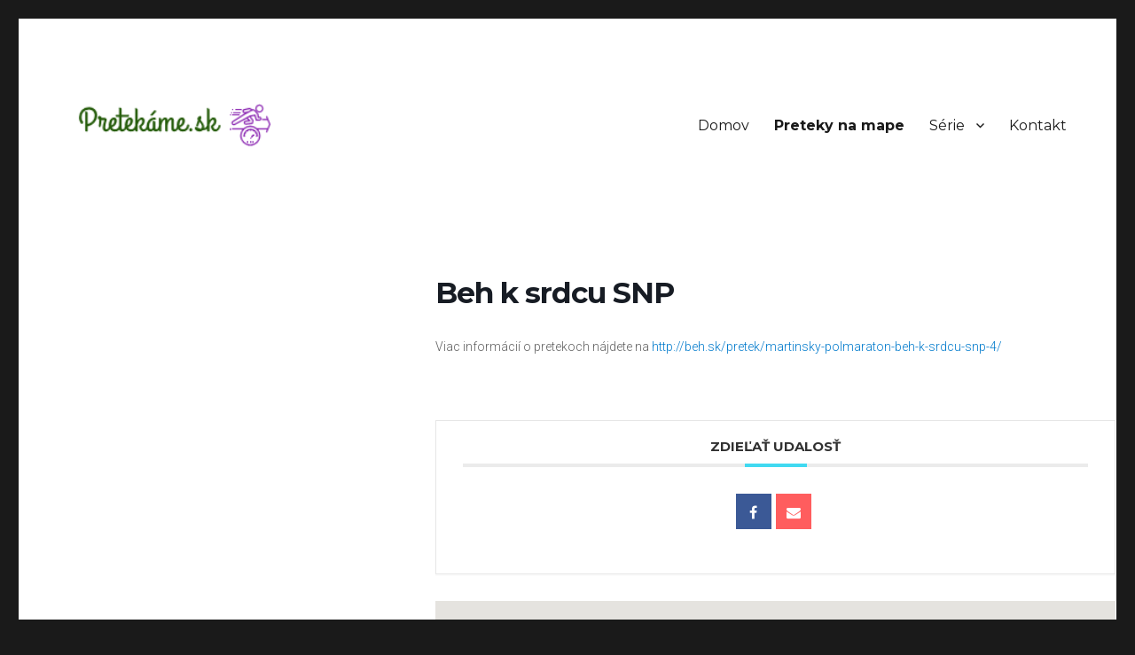

--- FILE ---
content_type: text/html; charset=UTF-8
request_url: https://pretekame.sk/podujatia/beh-k-srdcu-snp-2019/
body_size: 7305
content:
<!DOCTYPE html>
<html lang="sk-SK" class="no-js">
<head>
	<meta charset="UTF-8">
	<meta name="viewport" content="width=device-width, initial-scale=1">
	<link rel="profile" href="https://gmpg.org/xfn/11">
		<script>(function(html){html.className = html.className.replace(/\bno-js\b/,'js')})(document.documentElement);</script>
<title>Beh k srdcu SNP | pretekame.sk</title>

<!-- The SEO Framework autor Sybre Waaijer -->
<meta name="description" content="Viac inform&aacute;ci&iacute; o pretekoch n&aacute;jdete na http://beh.sk/pretek/martinsky-polmaraton-beh-k-srdcu-snp-4/" />
<meta property="og:image" content="https://pretekame.sk/wp-content/uploads/2019/03/cropped-logo.png" />
<meta property="og:image:width" content="240" />
<meta property="og:image:height" content="240" />
<meta property="og:locale" content="sk_SK" />
<meta property="og:type" content="article" />
<meta property="og:title" content="Beh k srdcu SNP | pretekame.sk" />
<meta property="og:description" content="Viac inform&aacute;ci&iacute; o pretekoch n&aacute;jdete na http://beh.sk/pretek/martinsky-polmaraton-beh-k-srdcu-snp-4/" />
<meta property="og:url" content="https://pretekame.sk/podujatia/beh-k-srdcu-snp-2019/" />
<meta property="og:site_name" content="pretekame.sk" />
<meta property="article:published_time" content="2019-07-14T12:48+00:00" />
<meta property="article:modified_time" content="2019-07-24T10:57+00:00" />
<meta property="og:updated_time" content="2019-07-24T10:57+00:00" />
<meta name="twitter:card" content="summary_large_image" />
<meta name="twitter:title" content="Beh k srdcu SNP | pretekame.sk" />
<meta name="twitter:description" content="Viac inform&aacute;ci&iacute; o pretekoch n&aacute;jdete na http://beh.sk/pretek/martinsky-polmaraton-beh-k-srdcu-snp-4/" />
<meta name="twitter:image" content="https://pretekame.sk/wp-content/uploads/2019/03/cropped-logo.png" />
<meta name="twitter:image:width" content="240" />
<meta name="twitter:image:height" content="240" />
<link rel="canonical" href="https://pretekame.sk/podujatia/beh-k-srdcu-snp-2019/" />
<script type="application/ld+json">{"@context":"https://schema.org","@type":"BreadcrumbList","itemListElement":[{"@type":"ListItem","position":1,"item":{"@id":"https://pretekame.sk/","name":"pretekame.sk"}},{"@type":"ListItem","position":2,"item":{"@id":"https://pretekame.sk/sport/bezecke-podujatia/","name":"BE\u017dECK\u00c9 PODUJATIA"}},{"@type":"ListItem","position":3,"item":{"@id":"https://pretekame.sk/sport/beh/","name":"beh"}},{"@type":"ListItem","position":4,"item":{"@id":"https://pretekame.sk/podujatia/beh-k-srdcu-snp-2019/","name":"Beh k srdcu SNP"}}]}</script>
<!-- / The SEO Framework autor Sybre Waaijer | 5.48ms meta | 13.13ms boot -->

<link rel='dns-prefetch' href='//fonts.googleapis.com' />
<link rel='dns-prefetch' href='//s.w.org' />
<link href='https://fonts.gstatic.com' crossorigin rel='preconnect' />
<link rel="alternate" type="application/rss+xml" title="RSS kanál: pretekame.sk &raquo;" href="https://pretekame.sk/feed/" />
<link rel="alternate" type="application/rss+xml" title="RSS kanál komentárov webu pretekame.sk &raquo;" href="https://pretekame.sk/comments/feed/" />
		<script>
			window._wpemojiSettings = {"baseUrl":"https:\/\/s.w.org\/images\/core\/emoji\/13.0.0\/72x72\/","ext":".png","svgUrl":"https:\/\/s.w.org\/images\/core\/emoji\/13.0.0\/svg\/","svgExt":".svg","source":{"concatemoji":"https:\/\/pretekame.sk\/wp-includes\/js\/wp-emoji-release.min.js?ver=5.5.17"}};
			!function(e,a,t){var n,r,o,i=a.createElement("canvas"),p=i.getContext&&i.getContext("2d");function s(e,t){var a=String.fromCharCode;p.clearRect(0,0,i.width,i.height),p.fillText(a.apply(this,e),0,0);e=i.toDataURL();return p.clearRect(0,0,i.width,i.height),p.fillText(a.apply(this,t),0,0),e===i.toDataURL()}function c(e){var t=a.createElement("script");t.src=e,t.defer=t.type="text/javascript",a.getElementsByTagName("head")[0].appendChild(t)}for(o=Array("flag","emoji"),t.supports={everything:!0,everythingExceptFlag:!0},r=0;r<o.length;r++)t.supports[o[r]]=function(e){if(!p||!p.fillText)return!1;switch(p.textBaseline="top",p.font="600 32px Arial",e){case"flag":return s([127987,65039,8205,9895,65039],[127987,65039,8203,9895,65039])?!1:!s([55356,56826,55356,56819],[55356,56826,8203,55356,56819])&&!s([55356,57332,56128,56423,56128,56418,56128,56421,56128,56430,56128,56423,56128,56447],[55356,57332,8203,56128,56423,8203,56128,56418,8203,56128,56421,8203,56128,56430,8203,56128,56423,8203,56128,56447]);case"emoji":return!s([55357,56424,8205,55356,57212],[55357,56424,8203,55356,57212])}return!1}(o[r]),t.supports.everything=t.supports.everything&&t.supports[o[r]],"flag"!==o[r]&&(t.supports.everythingExceptFlag=t.supports.everythingExceptFlag&&t.supports[o[r]]);t.supports.everythingExceptFlag=t.supports.everythingExceptFlag&&!t.supports.flag,t.DOMReady=!1,t.readyCallback=function(){t.DOMReady=!0},t.supports.everything||(n=function(){t.readyCallback()},a.addEventListener?(a.addEventListener("DOMContentLoaded",n,!1),e.addEventListener("load",n,!1)):(e.attachEvent("onload",n),a.attachEvent("onreadystatechange",function(){"complete"===a.readyState&&t.readyCallback()})),(n=t.source||{}).concatemoji?c(n.concatemoji):n.wpemoji&&n.twemoji&&(c(n.twemoji),c(n.wpemoji)))}(window,document,window._wpemojiSettings);
		</script>
		<style>
img.wp-smiley,
img.emoji {
	display: inline !important;
	border: none !important;
	box-shadow: none !important;
	height: 1em !important;
	width: 1em !important;
	margin: 0 .07em !important;
	vertical-align: -0.1em !important;
	background: none !important;
	padding: 0 !important;
}
</style>
	<link rel='stylesheet' id='mec-select2-style-css'  href='https://pretekame.sk/wp-content/plugins/modern-events-calendar/assets/packages/select2/select2.min.css?ver=5.5.17' media='all' />
<link rel='stylesheet' id='mec-font-icons-css'  href='https://pretekame.sk/wp-content/plugins/modern-events-calendar/assets/css/iconfonts.css?ver=5.5.17' media='all' />
<link rel='stylesheet' id='mec-frontend-style-css'  href='https://pretekame.sk/wp-content/plugins/modern-events-calendar/assets/css/frontend.min.css?ver=5.9.5' media='all' />
<link rel='stylesheet' id='mec-tooltip-style-css'  href='https://pretekame.sk/wp-content/plugins/modern-events-calendar/assets/packages/tooltip/tooltip.css?ver=5.5.17' media='all' />
<link rel='stylesheet' id='mec-tooltip-shadow-style-css'  href='https://pretekame.sk/wp-content/plugins/modern-events-calendar/assets/packages/tooltip/tooltipster-sideTip-shadow.min.css?ver=5.5.17' media='all' />
<link rel='stylesheet' id='mec-featherlight-style-css'  href='https://pretekame.sk/wp-content/plugins/modern-events-calendar/assets/packages/featherlight/featherlight.css?ver=5.5.17' media='all' />
<link rel='stylesheet' id='mec-google-fonts-css'  href='//fonts.googleapis.com/css?family=Montserrat%3A400%2C700%7CRoboto%3A100%2C300%2C400%2C700&#038;ver=5.5.17' media='all' />
<link rel='stylesheet' id='mec-lity-style-css'  href='https://pretekame.sk/wp-content/plugins/modern-events-calendar/assets/packages/lity/lity.min.css?ver=5.5.17' media='all' />
<link rel='stylesheet' id='wp-block-library-css'  href='https://pretekame.sk/wp-includes/css/dist/block-library/style.min.css?ver=5.5.17' media='all' />
<link rel='stylesheet' id='wp-block-library-theme-css'  href='https://pretekame.sk/wp-includes/css/dist/block-library/theme.min.css?ver=5.5.17' media='all' />
<link rel='stylesheet' id='collapseomatic-css-css'  href='https://pretekame.sk/wp-content/plugins/jquery-collapse-o-matic/light_style.css?ver=1.6' media='all' />
<link rel='stylesheet' id='twentysixteen-fonts-css'  href='https://fonts.googleapis.com/css?family=Merriweather%3A400%2C700%2C900%2C400italic%2C700italic%2C900italic%7CInconsolata%3A400&#038;subset=latin%2Clatin-ext&#038;display=fallback' media='all' />
<link rel='stylesheet' id='genericons-css'  href='https://pretekame.sk/wp-content/themes/twentysixteen/genericons/genericons.css?ver=3.4.1' media='all' />
<link rel='stylesheet' id='twentysixteen-style-css'  href='https://pretekame.sk/wp-content/themes/twentysixteen/style.css?ver=20190507' media='all' />
<link rel='stylesheet' id='twentysixteen-block-style-css'  href='https://pretekame.sk/wp-content/themes/twentysixteen/css/blocks.css?ver=20190102' media='all' />
<!--[if lt IE 10]>
<link rel='stylesheet' id='twentysixteen-ie-css'  href='https://pretekame.sk/wp-content/themes/twentysixteen/css/ie.css?ver=20170530' media='all' />
<![endif]-->
<!--[if lt IE 9]>
<link rel='stylesheet' id='twentysixteen-ie8-css'  href='https://pretekame.sk/wp-content/themes/twentysixteen/css/ie8.css?ver=20170530' media='all' />
<![endif]-->
<!--[if lt IE 8]>
<link rel='stylesheet' id='twentysixteen-ie7-css'  href='https://pretekame.sk/wp-content/themes/twentysixteen/css/ie7.css?ver=20170530' media='all' />
<![endif]-->
<script src='https://pretekame.sk/wp-includes/js/jquery/jquery.js?ver=1.12.4-wp' id='jquery-core-js'></script>
<script src='https://pretekame.sk/wp-content/plugins/modern-events-calendar/assets/js/jquery.typewatch.js?ver=5.5.17' id='mec-typekit-script-js'></script>
<script src='https://pretekame.sk/wp-content/plugins/modern-events-calendar/assets/packages/featherlight/featherlight.js?ver=5.5.17' id='mec-featherlight-script-js'></script>
<script src='https://pretekame.sk/wp-content/plugins/modern-events-calendar/assets/packages/select2/select2.full.min.js?ver=5.5.17' id='mec-select2-script-js'></script>
<script id='mec-frontend-script-js-extra'>
var mecdata = {"day":"day","days":"dni","hour":"hodina","hours":"hodiny","minute":"min\u00fata","minutes":"min\u00faty","second":"sekunda","seconds":"sekundy","elementor_edit_mode":"no","recapcha_key":"","ajax_url":"https:\/\/pretekame.sk\/wp-admin\/admin-ajax.php","fes_nonce":"99373225d1","current_year":"2026","datepicker_format":"yy-mm-dd"};
</script>
<script src='https://pretekame.sk/wp-content/plugins/modern-events-calendar/assets/js/frontend.js?ver=5.9.5' id='mec-frontend-script-js'></script>
<script src='https://pretekame.sk/wp-content/plugins/modern-events-calendar/assets/packages/tooltip/tooltip.js?ver=5.5.17' id='mec-tooltip-script-js'></script>
<script src='https://pretekame.sk/wp-content/plugins/modern-events-calendar/assets/js/events.js?ver=5.9.5' id='mec-events-script-js'></script>
<script src='https://pretekame.sk/wp-content/plugins/modern-events-calendar/assets/packages/lity/lity.min.js?ver=5.5.17' id='mec-lity-script-js'></script>
<script src='https://pretekame.sk/wp-content/plugins/modern-events-calendar/assets/packages/colorbrightness/colorbrightness.min.js?ver=5.5.17' id='mec-colorbrightness-script-js'></script>
<script src='https://pretekame.sk/wp-content/plugins/modern-events-calendar/assets/packages/owl-carousel/owl.carousel.min.js?ver=5.5.17' id='mec-owl-carousel-script-js'></script>
<!--[if lt IE 9]>
<script src='https://pretekame.sk/wp-content/themes/twentysixteen/js/html5.js?ver=3.7.3' id='twentysixteen-html5-js'></script>
<![endif]-->
<link rel="https://api.w.org/" href="https://pretekame.sk/wp-json/" /><link rel="alternate" type="application/json" href="https://pretekame.sk/wp-json/wp/v2/mec-events/1682" /><link rel="EditURI" type="application/rsd+xml" title="RSD" href="https://pretekame.sk/xmlrpc.php?rsd" />
<link rel="wlwmanifest" type="application/wlwmanifest+xml" href="https://pretekame.sk/wp-includes/wlwmanifest.xml" /> 
<link rel="alternate" type="application/json+oembed" href="https://pretekame.sk/wp-json/oembed/1.0/embed?url=https%3A%2F%2Fpretekame.sk%2Fpodujatia%2Fbeh-k-srdcu-snp-2019%2F" />
<link rel="alternate" type="text/xml+oembed" href="https://pretekame.sk/wp-json/oembed/1.0/embed?url=https%3A%2F%2Fpretekame.sk%2Fpodujatia%2Fbeh-k-srdcu-snp-2019%2F&#038;format=xml" />
<!-- Analytics by WP-Statistics v12.6.13 - https://wp-statistics.com/ -->
		<style type="text/css" id="twentysixteen-header-css">
		.site-branding {
			margin: 0 auto 0 0;
		}

		.site-branding .site-title,
		.site-description {
			clip: rect(1px, 1px, 1px, 1px);
			position: absolute;
		}
		</style>
				<style id="wp-custom-css">
			.entry-title {

   display: none;
}
.site-header {
    padding-top: 0;
	padding-bottom: 0;
	
}
.colortext a {

	font-weight: bold;
}
.highlight {
  color: red;
}

		</style>
		<style type="text/css">.mec-single-event .mec-single-event-bar {display: none;}
.mec-start-time {display: none;}
.mec-sl-clock {display: none;}
mec-events-abbr {display: none;}
.mec-map-lightbox-month {display: none;}
.mec-map-lightbox-day {display: none;}
.mec-map-lightbox-year {display: none;}</style></head>

<body class="mec-events-template-default single single-mec-events postid-1682 wp-custom-logo wp-embed-responsive locale-sk-sk no-sidebar">
<div id="page" class="site">
	<div class="site-inner">
		<a class="skip-link screen-reader-text" href="#content">Prejsť na obsah</a>

		<header id="masthead" class="site-header" role="banner">
			<div class="site-header-main">
				<div class="site-branding">
					<a href="https://pretekame.sk/" class="custom-logo-link" rel="home"><img width="240" height="240" src="https://pretekame.sk/wp-content/uploads/2019/03/cropped-logo.png" class="custom-logo" alt="pretekame.sk" srcset="https://pretekame.sk/wp-content/uploads/2019/03/cropped-logo.png 240w, https://pretekame.sk/wp-content/uploads/2019/03/cropped-logo-150x150.png 150w" sizes="(max-width: 240px) 85vw, 240px" /></a>
											<p class="site-title"><a href="https://pretekame.sk/" rel="home">pretekame.sk</a></p>
												<p class="site-description">Preteky pre amatérskych športovcov na jednom mieste</p>
									</div><!-- .site-branding -->

									<button id="menu-toggle" class="menu-toggle">Menu</button>

					<div id="site-header-menu" class="site-header-menu">
													<nav id="site-navigation" class="main-navigation" role="navigation" aria-label="Hlavné menu">
								<div class="menu-main-menu-container"><ul id="menu-main-menu" class="primary-menu"><li id="menu-item-206" class="menu-item menu-item-type-custom menu-item-object-custom menu-item-206"><a href="https://www.pretekame.sk">Domov</a></li>
<li id="menu-item-247" class="colortext menu-item menu-item-type-post_type menu-item-object-page menu-item-247"><a href="https://pretekame.sk/mapy/">Preteky na mape</a></li>
<li id="menu-item-992" class="menu-item menu-item-type-post_type menu-item-object-page menu-item-has-children menu-item-992"><a href="https://pretekame.sk/serie-2019/">Série</a>
<ul class="sub-menu">
	<li id="menu-item-993" class="menu-item menu-item-type-post_type menu-item-object-page menu-item-993"><a href="https://pretekame.sk/serie-2019/">Série cyklistických pretekov</a></li>
</ul>
</li>
<li id="menu-item-248" class="menu-item menu-item-type-post_type menu-item-object-page menu-item-248"><a href="https://pretekame.sk/kontakt/">Kontakt</a></li>
</ul></div>							</nav><!-- .main-navigation -->
						
											</div><!-- .site-header-menu -->
							</div><!-- .site-header-main -->

					</header><!-- .site-header -->

		<div id="content" class="site-content">

    <section id="main-content" class="mec-container">

        
        
            <div class="mec-wrap  clearfix " id="mec_skin_4427">
    <article class="row mec-single-event mec-single-modern">

        <!-- start breadcrumbs -->
                <!-- end breadcrumbs -->

        <div class="mec-events-event-image"></div>
        <div class="col-md-4 mec-no-image">

            
                        <!-- Speakers Module -->
            
            <!-- Local Time Module -->
                        
                        <div class="mec-event-meta mec-color-before mec-frontbox mec-util-hidden">
                
                
                                        <div class="mec-single-event-category">
                            <i class="mec-sl-folder"></i>
                            <dt>Šport</dt>
                            <dd class="mec-events-event-categories">
                                <a href="https://pretekame.sk/sport/beh/" class="mec-color-hover" rel="tag"><i class="mec-fa-angle-right"></i>beh</a></dd>                        </div>
                        
                                        <div class="mec-event-more-info">
                            <i class="mec-sl-info"></i>
                            <h3 class="mec-cost">Viac informácií</h3>
                            <dd class="mec-events-event-more-info"><a class="mec-more-info-button mec-color-hover" target="_blank" href="http://beh.sk/pretek/martinsky-polmaraton-beh-k-srdcu-snp-4/">Kliknutím otvoríte</a></dd>
                        </div>
                                        
            </div>
                        <!-- Attendees List Module -->
                        
            <!-- Next Previous Module -->
                        
            <!-- Weather Module -->
            
            <!-- QRCode Module -->
            
            <!-- Widgets -->
                      
        </div>
        <div class="col-md-8">
            <div class="mec-single-event-bar">
                                        <div class="mec-single-event-date">
                            <i class="mec-sl-calendar"></i>
                            <h3 class="mec-date">Date</h3>

                                                        <dd><abbr class="mec-events-abbr"><span class="mec-start-date-label" itemprop="startDate">25. aug 2019</span></abbr></dd>
                            
                            <dd><span class="mec-holding-status mec-holding-status-expired">Expired!</span></dd>                        </div>

                                                    <div class="mec-single-event-time">
                                <i class="mec-sl-clock " style=""></i>
                                <h3 class="mec-time">Time</h3>
                                <i class="mec-time-comment"></i>
                                
                                                                <dd><abbr class="mec-events-abbr">All Day</abbr></dd>
                                                            </div>
                        
                                                                    <div class="mec-single-event-label">
                        <i class="mec-fa-bookmark-o"></i>
                        <h3 class="mec-cost">Labels</h3>
                        <dd style="color:">08 AUGUST</dd>                    </div>
                                </div>

            <div class="mec-event-content">
                                <h1 class="mec-single-title">Beh k srdcu SNP</h1>
                <div class="mec-single-event-description mec-events-content"><p>Viac informácií o pretekoch nájdete na <a href="http://beh.sk/pretek/martinsky-polmaraton-beh-k-srdcu-snp-4/">http://beh.sk/pretek/martinsky-polmaraton-beh-k-srdcu-snp-4/</a></p>
</div>
            </div>

            
            <!-- Custom Data Fields -->
            
            <!-- Links Module -->
            <div class="mec-event-social mec-frontbox">
     <h3 class="mec-social-single mec-frontbox-title">Zdieľať udalosť</h3>
     <div class="mec-event-sharing">
        <div class="mec-links-details">
            <ul>
                <li class="mec-event-social-icon"><a class="facebook" href="https://www.facebook.com/sharer/sharer.php?u=https%3A%2F%2Fpretekame.sk%2Fpodujatia%2Fbeh-k-srdcu-snp-2019%2F" onclick="javascript:window.open(this.href, '', 'menubar=no,toolbar=no,resizable=yes,scrollbars=yes,height=500,width=600'); return false;" title="Share on Facebook"><i class="mec-fa-facebook"></i></a></li><li class="mec-event-social-icon"><a class="email" href="mailto:?subject=Beh k srdcu SNP&body=https%3A%2F%2Fpretekame.sk%2Fpodujatia%2Fbeh-k-srdcu-snp-2019%2F" title="Email"><i class="mec-fa-envelope"></i></a></li>            </ul>
        </div>
    </div>
</div>
            <!-- Google Maps Module -->
            <div class="mec-events-meta-group mec-events-meta-group-gmap">
                <div class="mec-googlemap-details" id="mec_map_canvas1682" style="height: 500px;">
    </div>
            </div>
            
            <!-- Export Module -->
            
            <!-- Countdown module -->
            
            <!-- Hourly Schedule -->
                        
            <!-- Booking Module -->
            
            <!-- Tags -->
            <div class="mec-events-meta-group mec-events-meta-group-tags">
                Tagy<a href="https://pretekame.sk/tag/rok-2019/" rel="tag">2019</a><br />            </div>

        </div>
    </article>

    </div>
        <script type="application/ld+json">
        {
            "@context": "http://schema.org",
            "@type": "Event",
            "eventStatus": "https://schema.org/EventScheduled",
            "startDate": "2019-08-25",
            "endDate": "2019-08-25",
            "location":
            {
                "@type": "Place",
                                "name": "Martin",
                "image": "",
                "address": ""
                            },
            "offers":
            {
                "url": "https://pretekame.sk/podujatia/beh-k-srdcu-snp-2019/",
                "price": "",
                "priceCurrency": "€"
            },
            "performer": "",
            "description": "Viac informácií o pretekoch nájdete na &lt;a href=&quot;http://beh.sk/pretek/martinsky-polmaraton-beh-k-srdcu-snp-4/&quot;&gt;http://beh.sk/pretek/martinsky-polmaraton-beh-k-srdcu-snp-4/&lt;/a&gt;",
            "image": "",
            "name": "Beh k srdcu SNP",
            "url": "https://pretekame.sk/podujatia/beh-k-srdcu-snp-2019/"
        }
        </script>
        <script>
jQuery( ".mec-speaker-avatar a" ).click(function(e)
{
    e.preventDefault();
    var id =  jQuery(this).attr('href');
    lity(id);
});
// Fix modal booking in some themes
jQuery( ".mec-booking-button.mec-booking-data-lity" ).click(function(e)
{
    e.preventDefault();
    var book_id =  jQuery(this).attr('href'); 
    lity(book_id);
});
</script>
                
<div id="comments" class="comments-area">

	
	
	
</div><!-- .comments-area -->
    </section>

    

		</div><!-- .site-content -->

		<footer id="colophon" class="site-footer" role="contentinfo">
							<nav class="main-navigation" role="navigation" aria-label="Primárne menu v pätičke">
					<div class="menu-main-menu-container"><ul id="menu-main-menu-1" class="primary-menu"><li class="menu-item menu-item-type-custom menu-item-object-custom menu-item-206"><a href="https://www.pretekame.sk">Domov</a></li>
<li class="colortext menu-item menu-item-type-post_type menu-item-object-page menu-item-247"><a href="https://pretekame.sk/mapy/">Preteky na mape</a></li>
<li class="menu-item menu-item-type-post_type menu-item-object-page menu-item-has-children menu-item-992"><a href="https://pretekame.sk/serie-2019/">Série</a>
<ul class="sub-menu">
	<li class="menu-item menu-item-type-post_type menu-item-object-page menu-item-993"><a href="https://pretekame.sk/serie-2019/">Série cyklistických pretekov</a></li>
</ul>
</li>
<li class="menu-item menu-item-type-post_type menu-item-object-page menu-item-248"><a href="https://pretekame.sk/kontakt/">Kontakt</a></li>
</ul></div>				</nav><!-- .main-navigation -->
			
			
			<div class="site-info">
								<span class="site-title"><a href="https://pretekame.sk/" rel="home">pretekame.sk</a></span>
								<a href="https://wordpress.org/" class="imprint">
					Hrdo poháňa WordPress				</a>
			</div><!-- .site-info -->
		</footer><!-- .site-footer -->
	</div><!-- .site-inner -->
</div><!-- .site -->

<script type='text/javascript'>
var colomatduration = 'fast';
var colomatslideEffect = 'slideFade';
var colomatpauseInit = '';
var colomattouchstart = '';
</script><script src='https://pretekame.sk/wp-includes/js/jquery/ui/core.min.js?ver=1.11.4' id='jquery-ui-core-js'></script>
<script src='https://pretekame.sk/wp-includes/js/jquery/ui/datepicker.min.js?ver=1.11.4' id='jquery-ui-datepicker-js'></script>
<script id='jquery-ui-datepicker-js-after'>
jQuery(document).ready(function(jQuery){jQuery.datepicker.setDefaults({"closeText":"Zatvori\u0165","currentText":"Dnes","monthNames":["janu\u00e1r","febru\u00e1r","marec","apr\u00edl","m\u00e1j","j\u00fan","j\u00fal","august","september","okt\u00f3ber","november","december"],"monthNamesShort":["jan","feb","mar","apr","m\u00e1j","j\u00fan","j\u00fal","aug","sep","okt","nov","dec"],"nextText":"\u010ealej","prevText":"Predch\u00e1dzaj\u00face","dayNames":["nede\u013ea","pondelok","utorok","streda","\u0161tvrtok","piatok","sobota"],"dayNamesShort":["Ne","Po","Ut","St","\u0160t","Pi","So"],"dayNamesMin":["Ne","Po","Ut","St","\u0160t","Pi","So"],"dateFormat":"d. MM yy","firstDay":1,"isRTL":false});});
</script>
<script src='https://pretekame.sk/wp-content/plugins/jquery-collapse-o-matic/js/collapse.js?ver=1.6.23' id='collapseomatic-js-js'></script>
<script src='https://pretekame.sk/wp-content/themes/twentysixteen/js/skip-link-focus-fix.js?ver=20170530' id='twentysixteen-skip-link-focus-fix-js'></script>
<script id='twentysixteen-script-js-extra'>
var screenReaderText = {"expand":"rozbali\u0165 odvoden\u00e9 menu","collapse":"schova\u0165 nadraden\u00e9 menu"};
</script>
<script src='https://pretekame.sk/wp-content/themes/twentysixteen/js/functions.js?ver=20181217' id='twentysixteen-script-js'></script>
<script src='https://pretekame.sk/wp-includes/js/wp-embed.min.js?ver=5.5.17' id='wp-embed-js'></script>
<script src='//maps.googleapis.com/maps/api/js?libraries=places&#038;key=AIzaSyCXF80Kypi_HT_ML7hVA4jIwvogsQeVR14&#038;ver=5.5.17' id='googlemap-js'></script>
<script src='https://pretekame.sk/wp-content/plugins/modern-events-calendar/assets/packages/richmarker/richmarker.min.js?ver=5.5.17' id='mec-richmarker-script-js'></script>
<script src='https://pretekame.sk/wp-content/plugins/modern-events-calendar/assets/packages/clusterer/markerclusterer.min.js?ver=5.5.17' id='mec-clustering-script-js'></script>
<script src='https://pretekame.sk/wp-content/plugins/modern-events-calendar/assets/js/googlemap.js?ver=5.5.17' id='mec-googlemap-script-js'></script>

<script type="text/javascript">
var p1682;
jQuery(document).ready(function()
{
    p1682 = jQuery("#mec_map_canvas1682").mecGoogleMaps(
    {
        latitude: "49.063037",
        longitude: "18.921064",
        autoinit: true,
        zoom: 10,
        icon: "https://pretekame.sk/wp-content/plugins/modern-events-calendar/assets/img/m-04.png",
        styles: '',
        markers: {"49.063037,18.921064":{"latitude":"49.063037","longitude":"18.921064","name":"Martin","address":"","event_ids":[1682],"lightbox":"<div><div class=\"mec-event-detail mec-map-view-event-detail\"><i class=\"mec-sl-map-marker\"><\/i> Martin<\/div><div>\r\n\t\t<div class=\"mec-wrap\">\r\n\t\t\t<div class=\"mec-map-lightbox-wp mec-event-list-classic\">\r\n\t\t\t\t<article class=\"mec-past-event mec-event-article mec-clear\">\r\n\t\t\t\t\t\r\n                    <a data-event-id=\"1682\" href=\"https:\/\/pretekame.sk\/podujatia\/beh-k-srdcu-snp-2019\/\"><div class=\"mec-event-date mec-color\"><i class=\"mec-sl-calendar\"><\/i> <span class=\"mec-map-lightbox-month\">aug<\/span><span class=\"mec-map-lightbox-day\"> 25<\/span><span class=\"mec-map-lightbox-year\"> 2019<\/span><\/div><\/a>\r\n                    <h4 class=\"mec-event-title\">\r\n                    <div class=\"mec-map-time\" style=\"display: none\"><div class=\"mec-time-details\"><span class=\"mec-start-time\">All Day<\/span><\/div><\/div>\r\n                    <a data-event-id=\"1682\" class=\"mec-color-hover\" href=\"https:\/\/pretekame.sk\/podujatia\/beh-k-srdcu-snp-2019\/\">Beh k srdcu SNP<\/a>\r\n                    \r\n                    <\/h4>\r\n\t\t\t\t<\/article>\r\n\t\t\t<\/div>\r\n\t\t<\/div><\/div><\/div>","count":1,"infowindow":"\r\n        <div class=\"mec-marker-infowindow-wp\">\r\n            <div class=\"mec-marker-infowindow-count\">1<\/div>\r\n            <div class=\"mec-marker-infowindow-content\">\r\n                <span>Akcia na tomto mieste<\/span>\r\n                <span>Martin<\/span>\r\n            <\/div>\r\n        <\/div>"}},
        clustering_images: "https://pretekame.sk/wp-content/plugins/modern-events-calendar/assets/img/cluster1/m",
        getDirection: 0,
        directionOptions:
        {
            form: "#mec_get_direction_form1682",
            reset: "#mec_map_get_direction_reset1682",
            addr: "#mec_get_direction_addr1682",
            destination:
            {
                latitude: "49.063037",
                longitude: "18.921064",
            },
            startMarker: "https://pretekame.sk/wp-content/plugins/modern-events-calendar/assets/img/m-03.png",
            endMarker: "https://pretekame.sk/wp-content/plugins/modern-events-calendar/assets/img/m-04.png"
        }
    });
});

function mec_init_gmap1682()
{
    p1682.init();
}
</script>
</body>
</html>
